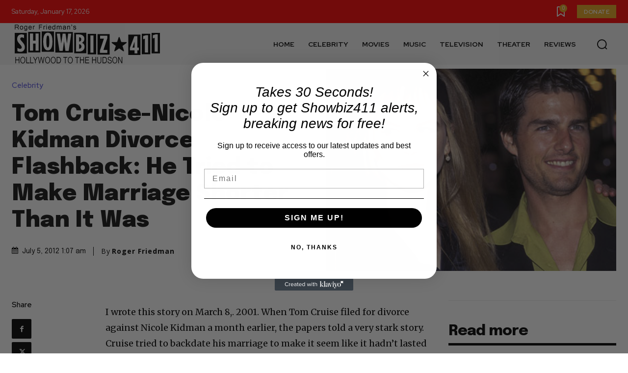

--- FILE ---
content_type: text/html; charset=utf-8
request_url: https://www.google.com/recaptcha/api2/aframe
body_size: 267
content:
<!DOCTYPE HTML><html><head><meta http-equiv="content-type" content="text/html; charset=UTF-8"></head><body><script nonce="GjBjlMdnCTg11pW8Fwcs4g">/** Anti-fraud and anti-abuse applications only. See google.com/recaptcha */ try{var clients={'sodar':'https://pagead2.googlesyndication.com/pagead/sodar?'};window.addEventListener("message",function(a){try{if(a.source===window.parent){var b=JSON.parse(a.data);var c=clients[b['id']];if(c){var d=document.createElement('img');d.src=c+b['params']+'&rc='+(localStorage.getItem("rc::a")?sessionStorage.getItem("rc::b"):"");window.document.body.appendChild(d);sessionStorage.setItem("rc::e",parseInt(sessionStorage.getItem("rc::e")||0)+1);localStorage.setItem("rc::h",'1768675437624');}}}catch(b){}});window.parent.postMessage("_grecaptcha_ready", "*");}catch(b){}</script></body></html>